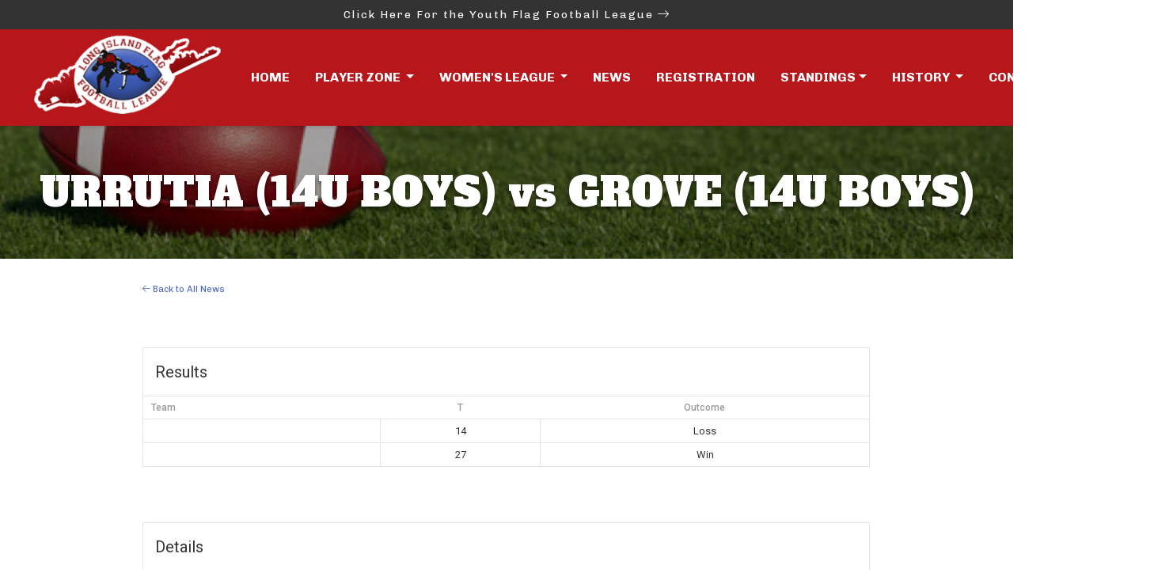

--- FILE ---
content_type: text/html; charset=UTF-8
request_url: https://liffl.com/event/urrutia-14u-boys-vs-grove-14u-boys/
body_size: 40129
content:
<!DOCTYPE html>
<html lang="en-US">
<head>
	<meta charset="UTF-8">
	
	<meta name="viewport" content="width=device-width, initial-scale=1, shrink-to-fit=no">

<link rel="preconnect" href="https://fonts.googleapis.com"> 
<link rel="preconnect" href="https://fonts.gstatic.com" crossorigin> 
<link href="https://fonts.googleapis.com/css2?family=Alfa+Slab+One&family=Chivo:wght@400;700&display=swap" rel="stylesheet">

    
    
<script src="https://kit.fontawesome.com/fafd9c0ddb.js" crossorigin="anonymous"></script>
	
<script src="https://cdnjs.cloudflare.com/ajax/libs/jquery/2.1.3/jquery.min.js" type="text/javascript"></script>
<script src="https://cdnjs.cloudflare.com/ajax/libs/modernizr/2.8.3/modernizr.min.js" type="text/javascript"></script>
	<title>URRUTIA (14U BOYS) vs GROVE (14U BOYS) &#8211; Long Island Flag Football</title>
<meta name='robots' content='max-image-preview:large' />
	<style>img:is([sizes="auto" i], [sizes^="auto," i]) { contain-intrinsic-size: 3000px 1500px }</style>
	<link rel='dns-prefetch' href='//fonts.googleapis.com' />
<link rel="alternate" type="application/rss+xml" title="Long Island Flag Football &raquo; Feed" href="https://liffl.com/feed/" />
<link rel="alternate" type="application/rss+xml" title="Long Island Flag Football &raquo; Comments Feed" href="https://liffl.com/comments/feed/" />
<script>
window._wpemojiSettings = {"baseUrl":"https:\/\/s.w.org\/images\/core\/emoji\/16.0.1\/72x72\/","ext":".png","svgUrl":"https:\/\/s.w.org\/images\/core\/emoji\/16.0.1\/svg\/","svgExt":".svg","source":{"concatemoji":"https:\/\/liffl.com\/wp-includes\/js\/wp-emoji-release.min.js?ver=6.8.3"}};
/*! This file is auto-generated */
!function(s,n){var o,i,e;function c(e){try{var t={supportTests:e,timestamp:(new Date).valueOf()};sessionStorage.setItem(o,JSON.stringify(t))}catch(e){}}function p(e,t,n){e.clearRect(0,0,e.canvas.width,e.canvas.height),e.fillText(t,0,0);var t=new Uint32Array(e.getImageData(0,0,e.canvas.width,e.canvas.height).data),a=(e.clearRect(0,0,e.canvas.width,e.canvas.height),e.fillText(n,0,0),new Uint32Array(e.getImageData(0,0,e.canvas.width,e.canvas.height).data));return t.every(function(e,t){return e===a[t]})}function u(e,t){e.clearRect(0,0,e.canvas.width,e.canvas.height),e.fillText(t,0,0);for(var n=e.getImageData(16,16,1,1),a=0;a<n.data.length;a++)if(0!==n.data[a])return!1;return!0}function f(e,t,n,a){switch(t){case"flag":return n(e,"\ud83c\udff3\ufe0f\u200d\u26a7\ufe0f","\ud83c\udff3\ufe0f\u200b\u26a7\ufe0f")?!1:!n(e,"\ud83c\udde8\ud83c\uddf6","\ud83c\udde8\u200b\ud83c\uddf6")&&!n(e,"\ud83c\udff4\udb40\udc67\udb40\udc62\udb40\udc65\udb40\udc6e\udb40\udc67\udb40\udc7f","\ud83c\udff4\u200b\udb40\udc67\u200b\udb40\udc62\u200b\udb40\udc65\u200b\udb40\udc6e\u200b\udb40\udc67\u200b\udb40\udc7f");case"emoji":return!a(e,"\ud83e\udedf")}return!1}function g(e,t,n,a){var r="undefined"!=typeof WorkerGlobalScope&&self instanceof WorkerGlobalScope?new OffscreenCanvas(300,150):s.createElement("canvas"),o=r.getContext("2d",{willReadFrequently:!0}),i=(o.textBaseline="top",o.font="600 32px Arial",{});return e.forEach(function(e){i[e]=t(o,e,n,a)}),i}function t(e){var t=s.createElement("script");t.src=e,t.defer=!0,s.head.appendChild(t)}"undefined"!=typeof Promise&&(o="wpEmojiSettingsSupports",i=["flag","emoji"],n.supports={everything:!0,everythingExceptFlag:!0},e=new Promise(function(e){s.addEventListener("DOMContentLoaded",e,{once:!0})}),new Promise(function(t){var n=function(){try{var e=JSON.parse(sessionStorage.getItem(o));if("object"==typeof e&&"number"==typeof e.timestamp&&(new Date).valueOf()<e.timestamp+604800&&"object"==typeof e.supportTests)return e.supportTests}catch(e){}return null}();if(!n){if("undefined"!=typeof Worker&&"undefined"!=typeof OffscreenCanvas&&"undefined"!=typeof URL&&URL.createObjectURL&&"undefined"!=typeof Blob)try{var e="postMessage("+g.toString()+"("+[JSON.stringify(i),f.toString(),p.toString(),u.toString()].join(",")+"));",a=new Blob([e],{type:"text/javascript"}),r=new Worker(URL.createObjectURL(a),{name:"wpTestEmojiSupports"});return void(r.onmessage=function(e){c(n=e.data),r.terminate(),t(n)})}catch(e){}c(n=g(i,f,p,u))}t(n)}).then(function(e){for(var t in e)n.supports[t]=e[t],n.supports.everything=n.supports.everything&&n.supports[t],"flag"!==t&&(n.supports.everythingExceptFlag=n.supports.everythingExceptFlag&&n.supports[t]);n.supports.everythingExceptFlag=n.supports.everythingExceptFlag&&!n.supports.flag,n.DOMReady=!1,n.readyCallback=function(){n.DOMReady=!0}}).then(function(){return e}).then(function(){var e;n.supports.everything||(n.readyCallback(),(e=n.source||{}).concatemoji?t(e.concatemoji):e.wpemoji&&e.twemoji&&(t(e.twemoji),t(e.wpemoji)))}))}((window,document),window._wpemojiSettings);
</script>
<style id='wp-emoji-styles-inline-css'>

	img.wp-smiley, img.emoji {
		display: inline !important;
		border: none !important;
		box-shadow: none !important;
		height: 1em !important;
		width: 1em !important;
		margin: 0 0.07em !important;
		vertical-align: -0.1em !important;
		background: none !important;
		padding: 0 !important;
	}
</style>
<link rel='stylesheet' id='wp-block-library-css' href='https://liffl.com/wp-includes/css/dist/block-library/style.min.css?ver=6.8.3' media='all' />
<style id='wp-block-library-theme-inline-css'>
.wp-block-audio :where(figcaption){color:#555;font-size:13px;text-align:center}.is-dark-theme .wp-block-audio :where(figcaption){color:#ffffffa6}.wp-block-audio{margin:0 0 1em}.wp-block-code{border:1px solid #ccc;border-radius:4px;font-family:Menlo,Consolas,monaco,monospace;padding:.8em 1em}.wp-block-embed :where(figcaption){color:#555;font-size:13px;text-align:center}.is-dark-theme .wp-block-embed :where(figcaption){color:#ffffffa6}.wp-block-embed{margin:0 0 1em}.blocks-gallery-caption{color:#555;font-size:13px;text-align:center}.is-dark-theme .blocks-gallery-caption{color:#ffffffa6}:root :where(.wp-block-image figcaption){color:#555;font-size:13px;text-align:center}.is-dark-theme :root :where(.wp-block-image figcaption){color:#ffffffa6}.wp-block-image{margin:0 0 1em}.wp-block-pullquote{border-bottom:4px solid;border-top:4px solid;color:currentColor;margin-bottom:1.75em}.wp-block-pullquote cite,.wp-block-pullquote footer,.wp-block-pullquote__citation{color:currentColor;font-size:.8125em;font-style:normal;text-transform:uppercase}.wp-block-quote{border-left:.25em solid;margin:0 0 1.75em;padding-left:1em}.wp-block-quote cite,.wp-block-quote footer{color:currentColor;font-size:.8125em;font-style:normal;position:relative}.wp-block-quote:where(.has-text-align-right){border-left:none;border-right:.25em solid;padding-left:0;padding-right:1em}.wp-block-quote:where(.has-text-align-center){border:none;padding-left:0}.wp-block-quote.is-large,.wp-block-quote.is-style-large,.wp-block-quote:where(.is-style-plain){border:none}.wp-block-search .wp-block-search__label{font-weight:700}.wp-block-search__button{border:1px solid #ccc;padding:.375em .625em}:where(.wp-block-group.has-background){padding:1.25em 2.375em}.wp-block-separator.has-css-opacity{opacity:.4}.wp-block-separator{border:none;border-bottom:2px solid;margin-left:auto;margin-right:auto}.wp-block-separator.has-alpha-channel-opacity{opacity:1}.wp-block-separator:not(.is-style-wide):not(.is-style-dots){width:100px}.wp-block-separator.has-background:not(.is-style-dots){border-bottom:none;height:1px}.wp-block-separator.has-background:not(.is-style-wide):not(.is-style-dots){height:2px}.wp-block-table{margin:0 0 1em}.wp-block-table td,.wp-block-table th{word-break:normal}.wp-block-table :where(figcaption){color:#555;font-size:13px;text-align:center}.is-dark-theme .wp-block-table :where(figcaption){color:#ffffffa6}.wp-block-video :where(figcaption){color:#555;font-size:13px;text-align:center}.is-dark-theme .wp-block-video :where(figcaption){color:#ffffffa6}.wp-block-video{margin:0 0 1em}:root :where(.wp-block-template-part.has-background){margin-bottom:0;margin-top:0;padding:1.25em 2.375em}
</style>
<style id='classic-theme-styles-inline-css'>
/*! This file is auto-generated */
.wp-block-button__link{color:#fff;background-color:#32373c;border-radius:9999px;box-shadow:none;text-decoration:none;padding:calc(.667em + 2px) calc(1.333em + 2px);font-size:1.125em}.wp-block-file__button{background:#32373c;color:#fff;text-decoration:none}
</style>
<style id='global-styles-inline-css'>
:root{--wp--preset--aspect-ratio--square: 1;--wp--preset--aspect-ratio--4-3: 4/3;--wp--preset--aspect-ratio--3-4: 3/4;--wp--preset--aspect-ratio--3-2: 3/2;--wp--preset--aspect-ratio--2-3: 2/3;--wp--preset--aspect-ratio--16-9: 16/9;--wp--preset--aspect-ratio--9-16: 9/16;--wp--preset--color--black: #000000;--wp--preset--color--cyan-bluish-gray: #abb8c3;--wp--preset--color--white: #ffffff;--wp--preset--color--pale-pink: #f78da7;--wp--preset--color--vivid-red: #cf2e2e;--wp--preset--color--luminous-vivid-orange: #ff6900;--wp--preset--color--luminous-vivid-amber: #fcb900;--wp--preset--color--light-green-cyan: #7bdcb5;--wp--preset--color--vivid-green-cyan: #00d084;--wp--preset--color--pale-cyan-blue: #8ed1fc;--wp--preset--color--vivid-cyan-blue: #0693e3;--wp--preset--color--vivid-purple: #9b51e0;--wp--preset--gradient--vivid-cyan-blue-to-vivid-purple: linear-gradient(135deg,rgba(6,147,227,1) 0%,rgb(155,81,224) 100%);--wp--preset--gradient--light-green-cyan-to-vivid-green-cyan: linear-gradient(135deg,rgb(122,220,180) 0%,rgb(0,208,130) 100%);--wp--preset--gradient--luminous-vivid-amber-to-luminous-vivid-orange: linear-gradient(135deg,rgba(252,185,0,1) 0%,rgba(255,105,0,1) 100%);--wp--preset--gradient--luminous-vivid-orange-to-vivid-red: linear-gradient(135deg,rgba(255,105,0,1) 0%,rgb(207,46,46) 100%);--wp--preset--gradient--very-light-gray-to-cyan-bluish-gray: linear-gradient(135deg,rgb(238,238,238) 0%,rgb(169,184,195) 100%);--wp--preset--gradient--cool-to-warm-spectrum: linear-gradient(135deg,rgb(74,234,220) 0%,rgb(151,120,209) 20%,rgb(207,42,186) 40%,rgb(238,44,130) 60%,rgb(251,105,98) 80%,rgb(254,248,76) 100%);--wp--preset--gradient--blush-light-purple: linear-gradient(135deg,rgb(255,206,236) 0%,rgb(152,150,240) 100%);--wp--preset--gradient--blush-bordeaux: linear-gradient(135deg,rgb(254,205,165) 0%,rgb(254,45,45) 50%,rgb(107,0,62) 100%);--wp--preset--gradient--luminous-dusk: linear-gradient(135deg,rgb(255,203,112) 0%,rgb(199,81,192) 50%,rgb(65,88,208) 100%);--wp--preset--gradient--pale-ocean: linear-gradient(135deg,rgb(255,245,203) 0%,rgb(182,227,212) 50%,rgb(51,167,181) 100%);--wp--preset--gradient--electric-grass: linear-gradient(135deg,rgb(202,248,128) 0%,rgb(113,206,126) 100%);--wp--preset--gradient--midnight: linear-gradient(135deg,rgb(2,3,129) 0%,rgb(40,116,252) 100%);--wp--preset--font-size--small: 13px;--wp--preset--font-size--medium: 20px;--wp--preset--font-size--large: 36px;--wp--preset--font-size--x-large: 42px;--wp--preset--spacing--20: 0.44rem;--wp--preset--spacing--30: 0.67rem;--wp--preset--spacing--40: 1rem;--wp--preset--spacing--50: 1.5rem;--wp--preset--spacing--60: 2.25rem;--wp--preset--spacing--70: 3.38rem;--wp--preset--spacing--80: 5.06rem;--wp--preset--shadow--natural: 6px 6px 9px rgba(0, 0, 0, 0.2);--wp--preset--shadow--deep: 12px 12px 50px rgba(0, 0, 0, 0.4);--wp--preset--shadow--sharp: 6px 6px 0px rgba(0, 0, 0, 0.2);--wp--preset--shadow--outlined: 6px 6px 0px -3px rgba(255, 255, 255, 1), 6px 6px rgba(0, 0, 0, 1);--wp--preset--shadow--crisp: 6px 6px 0px rgba(0, 0, 0, 1);}:where(.is-layout-flex){gap: 0.5em;}:where(.is-layout-grid){gap: 0.5em;}body .is-layout-flex{display: flex;}.is-layout-flex{flex-wrap: wrap;align-items: center;}.is-layout-flex > :is(*, div){margin: 0;}body .is-layout-grid{display: grid;}.is-layout-grid > :is(*, div){margin: 0;}:where(.wp-block-columns.is-layout-flex){gap: 2em;}:where(.wp-block-columns.is-layout-grid){gap: 2em;}:where(.wp-block-post-template.is-layout-flex){gap: 1.25em;}:where(.wp-block-post-template.is-layout-grid){gap: 1.25em;}.has-black-color{color: var(--wp--preset--color--black) !important;}.has-cyan-bluish-gray-color{color: var(--wp--preset--color--cyan-bluish-gray) !important;}.has-white-color{color: var(--wp--preset--color--white) !important;}.has-pale-pink-color{color: var(--wp--preset--color--pale-pink) !important;}.has-vivid-red-color{color: var(--wp--preset--color--vivid-red) !important;}.has-luminous-vivid-orange-color{color: var(--wp--preset--color--luminous-vivid-orange) !important;}.has-luminous-vivid-amber-color{color: var(--wp--preset--color--luminous-vivid-amber) !important;}.has-light-green-cyan-color{color: var(--wp--preset--color--light-green-cyan) !important;}.has-vivid-green-cyan-color{color: var(--wp--preset--color--vivid-green-cyan) !important;}.has-pale-cyan-blue-color{color: var(--wp--preset--color--pale-cyan-blue) !important;}.has-vivid-cyan-blue-color{color: var(--wp--preset--color--vivid-cyan-blue) !important;}.has-vivid-purple-color{color: var(--wp--preset--color--vivid-purple) !important;}.has-black-background-color{background-color: var(--wp--preset--color--black) !important;}.has-cyan-bluish-gray-background-color{background-color: var(--wp--preset--color--cyan-bluish-gray) !important;}.has-white-background-color{background-color: var(--wp--preset--color--white) !important;}.has-pale-pink-background-color{background-color: var(--wp--preset--color--pale-pink) !important;}.has-vivid-red-background-color{background-color: var(--wp--preset--color--vivid-red) !important;}.has-luminous-vivid-orange-background-color{background-color: var(--wp--preset--color--luminous-vivid-orange) !important;}.has-luminous-vivid-amber-background-color{background-color: var(--wp--preset--color--luminous-vivid-amber) !important;}.has-light-green-cyan-background-color{background-color: var(--wp--preset--color--light-green-cyan) !important;}.has-vivid-green-cyan-background-color{background-color: var(--wp--preset--color--vivid-green-cyan) !important;}.has-pale-cyan-blue-background-color{background-color: var(--wp--preset--color--pale-cyan-blue) !important;}.has-vivid-cyan-blue-background-color{background-color: var(--wp--preset--color--vivid-cyan-blue) !important;}.has-vivid-purple-background-color{background-color: var(--wp--preset--color--vivid-purple) !important;}.has-black-border-color{border-color: var(--wp--preset--color--black) !important;}.has-cyan-bluish-gray-border-color{border-color: var(--wp--preset--color--cyan-bluish-gray) !important;}.has-white-border-color{border-color: var(--wp--preset--color--white) !important;}.has-pale-pink-border-color{border-color: var(--wp--preset--color--pale-pink) !important;}.has-vivid-red-border-color{border-color: var(--wp--preset--color--vivid-red) !important;}.has-luminous-vivid-orange-border-color{border-color: var(--wp--preset--color--luminous-vivid-orange) !important;}.has-luminous-vivid-amber-border-color{border-color: var(--wp--preset--color--luminous-vivid-amber) !important;}.has-light-green-cyan-border-color{border-color: var(--wp--preset--color--light-green-cyan) !important;}.has-vivid-green-cyan-border-color{border-color: var(--wp--preset--color--vivid-green-cyan) !important;}.has-pale-cyan-blue-border-color{border-color: var(--wp--preset--color--pale-cyan-blue) !important;}.has-vivid-cyan-blue-border-color{border-color: var(--wp--preset--color--vivid-cyan-blue) !important;}.has-vivid-purple-border-color{border-color: var(--wp--preset--color--vivid-purple) !important;}.has-vivid-cyan-blue-to-vivid-purple-gradient-background{background: var(--wp--preset--gradient--vivid-cyan-blue-to-vivid-purple) !important;}.has-light-green-cyan-to-vivid-green-cyan-gradient-background{background: var(--wp--preset--gradient--light-green-cyan-to-vivid-green-cyan) !important;}.has-luminous-vivid-amber-to-luminous-vivid-orange-gradient-background{background: var(--wp--preset--gradient--luminous-vivid-amber-to-luminous-vivid-orange) !important;}.has-luminous-vivid-orange-to-vivid-red-gradient-background{background: var(--wp--preset--gradient--luminous-vivid-orange-to-vivid-red) !important;}.has-very-light-gray-to-cyan-bluish-gray-gradient-background{background: var(--wp--preset--gradient--very-light-gray-to-cyan-bluish-gray) !important;}.has-cool-to-warm-spectrum-gradient-background{background: var(--wp--preset--gradient--cool-to-warm-spectrum) !important;}.has-blush-light-purple-gradient-background{background: var(--wp--preset--gradient--blush-light-purple) !important;}.has-blush-bordeaux-gradient-background{background: var(--wp--preset--gradient--blush-bordeaux) !important;}.has-luminous-dusk-gradient-background{background: var(--wp--preset--gradient--luminous-dusk) !important;}.has-pale-ocean-gradient-background{background: var(--wp--preset--gradient--pale-ocean) !important;}.has-electric-grass-gradient-background{background: var(--wp--preset--gradient--electric-grass) !important;}.has-midnight-gradient-background{background: var(--wp--preset--gradient--midnight) !important;}.has-small-font-size{font-size: var(--wp--preset--font-size--small) !important;}.has-medium-font-size{font-size: var(--wp--preset--font-size--medium) !important;}.has-large-font-size{font-size: var(--wp--preset--font-size--large) !important;}.has-x-large-font-size{font-size: var(--wp--preset--font-size--x-large) !important;}
:where(.wp-block-post-template.is-layout-flex){gap: 1.25em;}:where(.wp-block-post-template.is-layout-grid){gap: 1.25em;}
:where(.wp-block-columns.is-layout-flex){gap: 2em;}:where(.wp-block-columns.is-layout-grid){gap: 2em;}
:root :where(.wp-block-pullquote){font-size: 1.5em;line-height: 1.6;}
</style>
<link rel='stylesheet' id='dashicons-css' href='https://liffl.com/wp-includes/css/dashicons.min.css?ver=6.8.3' media='all' />
<link rel='stylesheet' id='sportspress-general-css' href='//liffl.com/wp-content/plugins/sportspress/assets/css/sportspress.css?ver=2.7.16' media='all' />
<link rel='stylesheet' id='sportspress-icons-css' href='//liffl.com/wp-content/plugins/sportspress/assets/css/icons.css?ver=2.7' media='all' />
<link rel='stylesheet' id='sportspress-roboto-css' href='//fonts.googleapis.com/css?family=Roboto%3A400%2C500&#038;subset=cyrillic%2Ccyrillic-ext%2Cgreek%2Cgreek-ext%2Clatin-ext%2Cvietnamese&#038;ver=2.7' media='all' />
<link rel='stylesheet' id='sportspress-style-css' href='//liffl.com/wp-content/plugins/sportspress/assets/css/sportspress-style.css?ver=2.7' media='all' />
<link rel='stylesheet' id='sportspress-style-ltr-css' href='//liffl.com/wp-content/plugins/sportspress/assets/css/sportspress-style-ltr.css?ver=2.7' media='all' />
<link rel='stylesheet' id='leaflet_stylesheet-css' href='https://liffl.com/wp-content/plugins/sportspress/assets/css/leaflet.css?ver=1.8.0' media='all' />
<link rel='stylesheet' id='main-css' href='https://liffl.com/wp-content/themes/liffl-2023/assets/css/main.css?ver=1' media='all' />
<link rel='stylesheet' id='wowanimate-css' href='https://liffl.com/wp-content/themes/liffl-2023/assets/css/animate.css?ver=1' media='all' />
<link rel='stylesheet' id='slick-css' href='https://liffl.com/wp-content/themes/liffl-2023/assets/css/slick.min.css?ver=1' media='all' />
<link rel='stylesheet' id='uistyle-css' href='https://liffl.com/wp-content/themes/liffl-2023/assets/css/jquery-ui.min.css?ver=1' media='all' />
<link rel='stylesheet' id='style-css' href='https://liffl.com/wp-content/themes/liffl-2023/style.css?ver=1' media='all' />
<style type="text/css"></style><script src="https://liffl.com/wp-includes/js/jquery/jquery.min.js?ver=3.7.1" id="jquery-core-js"></script>
<script src="https://liffl.com/wp-includes/js/jquery/jquery-migrate.min.js?ver=3.4.1" id="jquery-migrate-js"></script>
<script src="https://liffl.com/wp-content/plugins/sportspress/assets/js/leaflet.js?ver=1.8.0" id="leaflet_js-js"></script>
<link rel="https://api.w.org/" href="https://liffl.com/wp-json/" /><link rel="alternate" title="JSON" type="application/json" href="https://liffl.com/wp-json/wp/v2/events/29510" /><link rel="EditURI" type="application/rsd+xml" title="RSD" href="https://liffl.com/xmlrpc.php?rsd" />
<meta name="generator" content="WordPress 6.8.3" />
<meta name="generator" content="SportsPress 2.7.16" />
<link rel="canonical" href="https://liffl.com/event/urrutia-14u-boys-vs-grove-14u-boys/" />
<link rel='shortlink' href='https://liffl.com/?p=29510' />
<link rel="alternate" title="oEmbed (JSON)" type="application/json+oembed" href="https://liffl.com/wp-json/oembed/1.0/embed?url=https%3A%2F%2Fliffl.com%2Fevent%2Furrutia-14u-boys-vs-grove-14u-boys%2F" />
<link rel="alternate" title="oEmbed (XML)" type="text/xml+oembed" href="https://liffl.com/wp-json/oembed/1.0/embed?url=https%3A%2F%2Fliffl.com%2Fevent%2Furrutia-14u-boys-vs-grove-14u-boys%2F&#038;format=xml" />
<link rel="icon" href="https://liffl.com/wp-content/uploads/2023/10/cropped-football-32x32.png" sizes="32x32" />
<link rel="icon" href="https://liffl.com/wp-content/uploads/2023/10/cropped-football-192x192.png" sizes="192x192" />
<link rel="apple-touch-icon" href="https://liffl.com/wp-content/uploads/2023/10/cropped-football-180x180.png" />
<meta name="msapplication-TileImage" content="https://liffl.com/wp-content/uploads/2023/10/cropped-football-270x270.png" />
  <link href="https://liffl.com/wp-content/themes/liffl-2023/responsive.css" rel="stylesheet" type="text/css">
	
	<!-- Google tag (gtag.js) -->
<script async src="https://www.googletagmanager.com/gtag/js?id=G-G0M7T4B0D7"></script>
<script>
  window.dataLayer = window.dataLayer || [];
  function gtag(){dataLayer.push(arguments);}
  gtag('js', new Date());

  gtag('config', 'G-G0M7T4B0D7');
</script>

	
</head>



<body class="wp-singular sp_event-template-default single single-sp_event postid-29510 wp-theme-liffl-2023 sportspress sportspress-page sp-has-results sp-performance-sections--1">



    
    
  
    
    
    
    
    
    
    

<div id="wrapper">
	

	
	<div class="aboveNav">
	<div class="container">
		<div class="row">
		<div class="col-12 text-center">
			<p class="m-0 py-2"><a href="https://flagfootball.com" target="_blank">Click Here For the Youth Flag Football League <i class="fa-light fa-arrow-right-long"></i></a></p>
			</div>
		</div>
		</div>
	
	</div>
	


	

	<header class="flexia-navbar flexia-navbar-fixed-top">
		<nav id="header" class="navbar navbar-expand-md">
			<div class="container-fluid">
				<a class="navbar-brand" href="https://liffl.com" title="Long Island Flag Football" rel="home">
			<img src="https://liffl.com/wp-content/themes/liffl-2023/img/logo.png" alt="Long Island Flag Football" />
				</a>

				<button class="navbar-toggler" type="button" data-toggle="collapse" data-target="#navbar" aria-controls="navbar" aria-expanded="false" aria-label="Toggle navigation">
					<span class="navbar-toggler-icon"><i class="fa-light fa-bars"></i></span>
				</button>
				
				<div id="navbar" class="collapse navbar-collapse justify-content-end">
					
					
				
    <ul class="navbar-nav align-items-center">
      <li class="nav-item active">
        <a class="nav-link" href="https://liffl.com">Home</a>
      </li>
		
		
		<li class="nav-item dropdown">
        <a class="nav-link dropdown-toggle" href="#" role="button" data-toggle="dropdown" aria-expanded="false">
        Player Zone
        </a>
        <div class="dropdown-menu">
          <a class="dropdown-item" href="https://liffl.com/player-zone/free-agents">Free Agents Form</a>
          <a class="dropdown-item" href="https://liffl.com/player-zone/player-forms">Player Form</a>
          <a class="dropdown-item" href="https://liffl.com/player-zone/rules">Rules</a>
			 <a class="dropdown-item" href="https://liffl.com/player-zone/referee-ratings-report">Referee Ratings</a>
			 <a class="dropdown-item" href="https://liffl.com/player-zone/schedules">Schedules</a>
			<a class="dropdown-item" href="https://liffl.com/player-zone/weather-alert">Weather Update</a>
			 <a class="dropdown-item" href="https://liffl.com/player-zone/make-a-payment">Make a Payment</a>
        </div>
      </li>
		
		
		<li class="nav-item dropdown">
        <a class="nav-link dropdown-toggle" href="#" role="button" data-toggle="dropdown" aria-expanded="false">
        Women's League
        </a>
        <div class="dropdown-menu">
          <a class="dropdown-item" href="https://liffl.com/liffl-womens-division">Women's League Info</a>
          <a class="dropdown-item" href="https://form.jotform.com/form/240543908704154" target="_blank">Women's Registration Form</a>
        </div>
      </li>
		
		
		
	
      <li class="nav-item">
        <a class="nav-link" href="https://liffl.com/category/news">News</a>
      </li>
		
		 <li class="nav-item active">
        <a class="nav-link" href="https://liffl.com/registration">Registration</a>
      </li>
		
		<li class="nav-item dropdown">
        <a class="nav-link dropdown-toggle" href="https://liffl.com/2024-spring-mens-league-standings/">Standings</a>
		<div class="dropdown-menu">
			<a class="dropdown-item" <p class="m-0 py-2"><a href="https://liffl.com/fall-2025-mens-standings/" target="_blank">2025 FALL STANDINGS</a></p>
		
		
			<a class="dropdown-item" <p class="m-0 py-2"><a href="https://flagfootball.com" target="_blank">Youth League Standings <i class="fa-light fa-arrow-right-long"></i></a></p>
			
		</div>
      </li>
		
		
		
		<li class="nav-item dropdown">
        <a class="nav-link dropdown-toggle" href="#" role="button" data-toggle="dropdown" aria-expanded="false">
        History
        </a>
        <div class="dropdown-menu">
          <a class="dropdown-item" href="https://liffl.com/history/league-origins/">League Origins</a>
          <a class="dropdown-item" href="https://liffl.com/history/past-champions/">Past Champions</a>
          <a class="dropdown-item" href="https://liffl.com/history/hall-of-fame/">Hall of Fame</a>
        </div>
      </li>
		
        
        <li class="nav-item">
        <a class="nav-link" href="https://liffl.com/contact-us">Contact</a>
      </li>
        
        
        
        
		<li class="nav-item">
        <a class="nav-link btn btn-info" href="https://liffl.com/player-zone/make-a-payment/">Make a Payment <i class="fa-light fa-circle-arrow-up-right"></i></a>
      </li>
		
    </ul>

					
					
					
			
				</div><!-- /.navbar-collapse -->
			</div><!-- /.container -->
		</nav><!-- /#header -->
	</header>
	
	

	
<script>
	!function(e) {
		e.fn.flexiaNav = function() {
			e(this).each(function() {
				var t = e(this);
				/*-
				e(".nav-menu > li.menu-item-has-children", t).each(function() {
					e("> a", e(this)).append('<span class="parent-menu-dropdown-icon"><svg version="1.1" xmlns="http://www.w3.org/2000/svg" xmlns:xlink="http://www.w3.org/1999/xlink" x="0px" y="0px" viewBox="0 0 492 492" style="enable-background:new 0 0 492 492;" xml:space="preserve"> <g> <g> <path d="M265.2,390.7l218.9-218.9c5.1-5.1,7.9-11.8,7.9-19s-2.8-14-7.9-19L468,117.5c-10.5-10.5-27.6-10.5-38.1,0L246.1,301.4 L62,117.3c-5.1-5.1-11.8-7.9-19-7.9c-7.2,0-14,2.8-19,7.9L7.9,133.5c-5.1,5.1-7.9,11.8-7.9,19s2.8,14,7.9,19L227,390.7 c5.1,5.1,11.9,7.9,19.1,7.8C253.3,398.5,260.1,395.8,265.2,390.7z"/> </g> </g> </svg></span>'),
					e(this).append('<span class="flexia-menu-indicator"></span>')
				}),
				e(".nav-menu > li ul li.menu-item-has-children", t).each(function() {
					e("> a", e(this)).append('<span class="submenu-menu-dropdown-icon"><svg version="1.1" viewBox="0 0 290 492" xmlns="http://www.w3.org/2000/svg"><g fill="none" fill-rule="evenodd"><g transform="translate(145 246) rotate(-90) translate(-246 -145)" fill="#000"><path d="m265.2 281.7 218.9-218.9c5.1-5.1 7.9-11.8 7.9-19s-2.8-14-7.9-19l-16.1-16.3c-10.5-10.5-27.6-10.5-38.1 0l-183.8 183.9-184.1-184.1c-5.1-5.1-11.8-7.9-19-7.9s-14 2.8-19 7.9l-16.1 16.2c-5.1 5.1-7.9 11.8-7.9 19s2.8 14 7.9 19l219.1 219.2c5.1 5.1 11.9 7.9 19.1 7.8 7.2 0 14-2.7 19.1-7.8z"/></g></g></svg></span>'),
					e(this).append('<span class="flexia-menu-indicator"></span>')
				}),
				-*/
				e(".nav-menu", t).after('<button class="flexia-menu-toggle"></button>'),
				e(t).on("click", ".flexia-menu-toggle", function(t) {
					t.preventDefault(),
					"none" == e(this).toggleClass("flexia-menu-toggle-open").siblings(".nav-menu").css("display") ? e(this).siblings(".nav-menu").slideDown(300) : e(this).siblings(".nav-menu").slideUp(300)
				}),
				e(window).on("resize load", function() {
					window.matchMedia("(max-width: 991px)").matches ? e(".nav-menu", t).addClass("flexia-menu-responsive") : (e(".nav-menu", t).removeClass("flexia-menu-responsive"), e(".flexia-menu-toggle", t).removeClass("flexia-menu-toggle-open"), e(".flexia-menu-indicator", t).removeClass("flexia-menu-indicator-open"), e(".nav-menu, .nav-menu ul", t).css("display", ""))
				}),
				e(t).on("click", ".flexia-menu-indicator", function(t) {
					t.preventDefault(),
					e(this).toggleClass("flexia-menu-indicator-open"),
					e(this).hasClass("flexia-menu-indicator-open") ? e(this).siblings("ul").slideDown(300) : e(this).siblings("ul").slideUp(300)
				})
			})
		}
	}(jQuery),
	function(e) {
		e(document).ready(function() {
			e(".main-navigation").flexiaNav(),
			e(".topbar-navigation").flexiaNav()
		})
	}(jQuery),
	jQuery(document).ready(function(e) {
		"use strict";
		var t = e(".flexia-back-to-top").data("start-scroll"),
			n = e(".flexia-back-to-top").data("scroll-speed"),
			i = e("a.flexia-back-to-top"),
			s = e(window);
		s.scroll(function() {
			s.scrollTop() > t ? e(i).css({
				opacity: "1",
				visibility: "visible"
			}) : e(i).css({
				opacity: "0",
				visibility: "hidden"
			})
		}),
		e(i).on("click", function(t) {
			t.preventDefault(),
			e("html, body").animate({
				scrollTop: 0
			}, n)
		}),
		e(".header-widget-toggle").on("click", function() {
			e(this).toggleClass("toggle-collapsed"),
			e(".flexia-header-widget-area").toggleClass("header-widget-open")
		}),
		s.scroll(function() {
			s.scrollTop() > 300 ? e(".toggle-collapsed").css({
				opacity: "0",
				visibility: "hidden"
			}) : e(".toggle-collapsed").css({
				opacity: "1",
				visibility: "visible"
			})
		}),
		e('.nav-menu a[href^="#"]:not([href="#"])').on("click", function(t) {
			t.preventDefault();
			var n = this.hash,
				i = e(n);
			return e("html, body").stop().animate({
				scrollTop: i.offset().top
			}, 800, "swing"), !1
		}),
		e("a.scroll-down, a.scroll-to-comments").on("click", function(t) {
			t.preventDefault();
			var n = e(".flexia-navbar-fixed-top").height(),
				i = this.hash,
				s = e(i);
			return e("html, body").stop().animate({
				scrollTop: s.offset().top - n
			}, 800, "swing"), !1
		}),
		e(window).scroll(function() {
			var t = e(window).scrollTop(),
				n = "flexia-navbar-static-top";
			if (e(".flexia-navbar").hasClass("flexia-navbar-fixed-top"))
				n = e(".flexia-navbar-fixed-top");
			else {
				if (!e(".flexia-navbar").hasClass("flexia-navbar-transparent-sticky-top"))
					return !1;
				n = e(".flexia-navbar-transparent-sticky-top")
			}
			t > 350 ? n.addClass("flexia-sticky-navbar") : n.removeClass("flexia-sticky-navbar")
		});
		var a = e(".header-content").height() + 200,
			o = e(window).height() / 2;
		if (o < a)
			var l = a;
		else
			l = o;
		e(".blog-header").css({
			height: l
		}),
		e(window).on("resize", function() {
			e(".blog-header").css({
				height: l
			}),
			e("body").css({
				width: e(window).width()
			})
		}),
		e(window).scroll(function(t) {
			var n;
			n = e(window).scrollTop(),
			e(".page-header.blog-header .header-content").css("margin-top", 0 - .8 * n + "px")
		}),
		e(window).load(function() {
			e(".flexia-menu-indicator").on("click", function(t) {
				t.preventDefault();
				const n = e(this).parent("li").find("a");
				e(this).css("height", n.innerHeight())
			})
		})
	});
	
</script>
<article id="post-29510" class="post-29510 sp_event type-sp_event status-publish hentry">
	
	
	<div class="pageHeader text-center">
<div class="container-fluid">
<div class="row">	
	<div class="col-12">
		<h1>URRUTIA (14U BOYS) vs GROVE (14U BOYS)</h1>
					</div>
</div>
	</div>
	</div>
	
	<div class="container">
<div class="row d-flex justify-content-center align-items-center">
				<div class="col-12 col-sm-10">

	
	<div class="entry-content">
		
		<p class="small"><a href="https://liffl.com/category/news"><i class="fa-light fa-arrow-left"></i> Back to All News</a></p>
		
		
		
		<div class="pad-50"
		<div class="sp-section-content sp-section-content-results"><div class="sp-template sp-template-event-results">
	<h4 class="sp-table-caption">Results</h4><div class="sp-table-wrapper"><table class="sp-event-results sp-data-table sp-scrollable-table"><thead><th class="data-name">Team</th><th class="data-points">T</th><th class="data-outcome">Outcome</th></tr></thead><tbody><tr class="odd"><td class="data-name"></td><td class="data-points">14</td><td class="data-outcome">Loss</td></tr><tr class="even"><td class="data-name"></td><td class="data-points">27</td><td class="data-outcome">Win</td></tr></tbody></table></div></div>
</div><div class="sp-section-content sp-section-content-excerpt"></div><div class="sp-section-content sp-section-content-details"><div class="sp-template sp-template-event-details">
	<h4 class="sp-table-caption">Details</h4>
	<div class="sp-table-wrapper">
		<table class="sp-event-details sp-data-table
					 sp-scrollable-table">
			<thead>
				<tr>
											<th>Date</th>
												<th>Time</th>
										</tr>
			</thead>
			<tbody>
				<tr class="odd">
											<td>September 18, 2023</td>
												<td>8:49 pm</td>
										</tr>
			</tbody>
		</table>
	</div>
</div>
</div><div class="sp-section-content sp-section-content-venue"></div><div class="sp-tab-group"></div>			 </div>
			 
			 
				</div><!-- /.entry-content -->
	
	
	<!-- <footer class="entry-meta"> -->
				

		
				
	<!--</footer> /.entry-meta -->
		
		
		</div>
	</div>
	</div>
	
</article><!-- /#post-29510 -->
	<div class="container">
<div class="row d-flex justify-content-center align-items-center">
				<div class="col-12 col-sm-10">


<hr>
<div class="post-navigation d-flex justify-content-between">
			<div class="pr-3">
			<a class="previous-post btn btn-lg btn-outline-secondary" href="https://liffl.com/event/seedorf-10u-boys-vs-rosenberg-10u-boys/" title="SEEDORF (10U BOYS) vs ROSENBERG (10U BOYS)">
				<span class="arrow">&larr;</span>
				<span class="title">SEEDORF (10U BOYS) vs ROSENBERG (10U BOYS)</span>
			</a>
		</div>
			<div class="pl-3">
			<a class="next-post btn btn-lg btn-outline-secondary" href="https://liffl.com/event/feinberg-12u-boys-vs-egan-12u-boys/" title="FEINBERG (12U BOYS) vs EGAN (12U BOYS)">
				<span class="title">FEINBERG (12U BOYS) vs EGAN (12U BOYS)</span>
				<span class="arrow">&rarr;</span>
			</a>
		</div>
	</div><!-- /.post-navigation -->
					
					</div>
	</div>
		</div>
<div class="clearfix"></div>


	
	<div class="aboveFoot py-5">
	<div class="container">
		<div class="row align-items-center">
		<div class="col-sm-4">
			<h2 class="mt-0 mb-2 white">Long Island Flag Football League Sponsors</h2>
			<a href="mailto:liffl2@aol.com" class="btn btn-sm btn-info btn-white">Become a Sponsor</a>
			</div>
			<div class="col-sm-2">
			<a href="https://www.instagram.com/league.pass" target="_blank"><img src="https://liffl.com/wp-content/themes/liffl-2023/img/sponsor-1.jpg" class="d-block w-100"></a>
			</div>
			<div class="col-sm-3">
			<a href="https://www.instagram.com/thefatmanfilms" target="_blank"><img src="https://liffl.com/wp-content/themes/liffl-2023/img/sponsor-2.JPG" class="d-block w-100"></a>
			</div>
			
			<div class="col-sm-3">
			<a href="https://www.instagram.com/hilltoprealtypartners?igsh=dWRibGRheTlkeGg%3D" target="_blank"><img src="https://liffl.com/wp-content/uploads/2025/02/IMG_3201.jpg" class="d-block w-75"></a>
			</div>
		</div>
		</div>
	
	</div>



<div class="clearfix"></div>



<footer id="footer">
			<div class="container-fluid">
				
				<div class="row">
					
					<div class="col-sm-3 text-center offset-xl-1">
						
						<img src="https://liffl.com/wp-content/themes/liffl-2023/img/foot-logo-new.png" alt="Long Island Flag Football" class="w-75" /> 
						
					</div>
					
					<div class="col-sm-3">
					<h3>Long Island Flag Football League</h3>
			  <ul class="list-unstyled nav-list">
				   <li><i class="fa-light fa-phone"></i> Phone (Youth League & Adult League)<br>
(516) 286-2776</li>
				  <li><i class="fa-light fa-phone"></i> Phone (Adult League Only)<br>
(631) 897-0767</li>
				   <li><i class="fa-light fa-envelope"></i> liffl2@aol.com</li>
              <li><i class="fa-light fa-location-dot"></i> PO BOX 518<br>
				Bethpage, NY 11714</li>
        
		  
		 </ul>
					
					
						</div>
					
					
					
						
						<div class="col-sm-2">
			<h3>Info</h3>
				

      <ul class="list-unstyled nav-list">
            
         <li><a href="https://liffl.com/player-zone/make-a-payment">Make A Payment</a></li>
		   <li><a href="https://liffl.com/registration/">Registration</a></li>
		  <li><a href="https://liffl.com/league-standings/">Standings</a></li>
		   <li><a href="https://liffl.com/player-zone/rules">Rules</a></li>
		  <li><a href="https://liffl.com/category/news">News</a></li>


      </ul>
				
						
					</div>
					
					
					<div class="col-sm-3 col-xl-2">
			<h3>Social Media</h3>
					<ul class="list-inline social-links">
					 <li class="list-inline-item"><a href="https://www.facebook.com/liffl" target="_blank"><i class="fa-brands fa-facebook-square"></i></a></li>
				<li class="list-inline-item"><a href="https://instagram.com/long_island_flag_football/" target="_blank"><i class="fa-brands fa-instagram"></i></a></li>
				<li class="list-inline-item"><a href="https://twitter.com/liffl1984" target="_blank"><i class="fa-brands fa-twitter"></i></a></li>
					 <li class="list-inline-item"><a href="https://www.youtube.com/user/36dannyfina" target="_blank"><i class="fa-brands fa-youtube"></i></a></li>
					 </ul>
					
					
				</div>	
					
					
					
					
					
					
				</div><!-- /.row -->
				
				
				<div class="row mt-5 pt-5">
					<div class="col-12 text-center">
						<p>&copy; 2025 Long Island Flag Football. All rights reserved. &nbsp; | &nbsp;  Web Design & Development by LIFFL</p>
					</div>
				</div><!-- /.row -->	
					
					
					
				
			</div><!-- /.container -->
		</footer><!-- /#footer -->






	</div><!-- /#wrapper -->
	<script type="speculationrules">
{"prefetch":[{"source":"document","where":{"and":[{"href_matches":"\/*"},{"not":{"href_matches":["\/wp-*.php","\/wp-admin\/*","\/wp-content\/uploads\/*","\/wp-content\/*","\/wp-content\/plugins\/*","\/wp-content\/themes\/liffl-2023\/*","\/*\\?(.+)"]}},{"not":{"selector_matches":"a[rel~=\"nofollow\"]"}},{"not":{"selector_matches":".no-prefetch, .no-prefetch a"}}]},"eagerness":"conservative"}]}
</script>
<script src="https://liffl.com/wp-content/plugins/sportspress/assets/js/jquery.dataTables.min.js?ver=1.10.4" id="jquery-datatables-js"></script>
<script id="sportspress-js-extra">
var localized_strings = {"days":"days","hrs":"hrs","mins":"mins","secs":"secs","previous":"Previous","next":"Next"};
</script>
<script src="https://liffl.com/wp-content/plugins/sportspress/assets/js/sportspress.js?ver=2.7.16" id="sportspress-js"></script>
<script src="https://liffl.com/wp-content/themes/liffl-2023/assets/js/main.bundle.js?ver=1" id="mainjs-js"></script>
<script src="https://liffl.com/wp-content/themes/liffl-2023/assets/js/wow.js?ver=1" id="wowjs-js"></script>
<script src="https://liffl.com/wp-content/themes/liffl-2023/assets/js/slick.min.js?ver=1" id="slickjs-js"></script>
<script src="https://liffl.com/wp-content/themes/liffl-2023/assets/js/jquery-ui.min.js?ver=1" id="ui-js"></script>



	<script>
wow = new WOW(
                      {
                      boxClass:     'wow',      // default
                      animateClass: 'animated', // default
                      offset:       0,          // default
                      mobile:       false,      
                      live:         true        // default
                    }
                    )
                    wow.init();
              </script>



</body>
</html>


--- FILE ---
content_type: text/css
request_url: https://liffl.com/wp-content/themes/liffl-2023/style.css?ver=1
body_size: 20081
content:
/*!
Theme Name: LIFFL 2023
Author: Logic Web Media
Author URI: https://logicwebmedia.com
Version: 1
Requires at least: 5.0
Tested up to: 5.6
Requires PHP: 7.2
License: GPL version 2 or later
License URI: https://www.gnu.org/licenses/gpl-2.0
Text Domain: logic-web
*/

/* Don't overwrite this file. Compile "/assets/main.(less|scss)" to "/assets/css/main.css" */


/******* Global **********/
body{ font-family: 'Chivo', sans-serif; font-weight: 400;color:#4A4E53;font-size:14px;}

h1,h2,h3,h4,h5{ font-family: 'Alfa Slab One', cursive; font-weight: 400; color:#161616;}

h4{font-weight: 600;}

a, a:hover{color:#4866BF; text-decoration: none;}


.upper{text-transform: uppercase;}
.blue{color:#4866BF;}
.dark-blue{color:#0D1B32;}
.white{color:#fff;}
.fw-700{font-weight: 700;}
.orange{color:#666;}
.btn {
display: inline-block;
font-weight: 300;
	text-transform: uppercase;
text-align: center;
vertical-align: middle;
-webkit-user-select: none;
-moz-user-select: none;
-ms-user-select: none;
user-select: none;
padding: .75rem 2em;
font-size: .9rem;
line-height: 1.5;
border-radius: 2rem;
letter-spacing: 1px;
border-width: 1px;
border-style: solid;
}

.btn-info, .btn-default{color: #fff;
background-color: #4866BF;

border-color: #4866BF;
-webkit-transition: color .15s ease-in-out,background-color .15s ease-in-out,border-color .15s ease-in-out,-webkit-box-shadow .15s ease-in-out;
transition: color .15s ease-in-out,background-color .15s ease-in-out,border-color .15s ease-in-out,-webkit-box-shadow .15s ease-in-out;
transition: color .15s ease-in-out,background-color .15s ease-in-out,border-color .15s ease-in-out,box-shadow .15s ease-in-out;
transition: color .15s ease-in-out,background-color .15s ease-in-out,border-color .15s ease-in-out,box-shadow .15s ease-in-out,-webkit-box-shadow .15s ease-in-out;}


.btn-info.focus,.btn-info:focus,.btn-info:hover, .btn-default.focus,.btn-default:focus,.btn-default:hover,.btn-info:active,.btn-default:active,.btn-info:checked,.btn-default:checked{color:#fff; background-color: #4866BF; border-color:  #4866BF;text-decoration: none;}


.btn-blue, .btn-blue:hover,.btn-blue:focus,.btn-blue:active,.btn-blue:checked{color: #fff;
background-color:transparent;
border-color: #fff;
	border-radius: 0px;
-webkit-transition: color .15s ease-in-out,background-color .15s ease-in-out,border-color .15s ease-in-out,-webkit-box-shadow .15s ease-in-out;
transition: color .15s ease-in-out,background-color .15s ease-in-out,border-color .15s ease-in-out,-webkit-box-shadow .15s ease-in-out;
transition: color .15s ease-in-out,background-color .15s ease-in-out,border-color .15s ease-in-out,box-shadow .15s ease-in-out;
transition: color .15s ease-in-out,background-color .15s ease-in-out,border-color .15s ease-in-out,box-shadow .15s ease-in-out,-webkit-box-shadow .15s ease-in-out;text-decoration: none;}

.btn-sm{padding: .5rem 2em;
font-size: .6rem;}


.btn-white{color: #4866BF;
background-color: #fff;
border-color: #fff;}


input:focus, textarea:focus,
input[type="text"]:focus,
input[type="password"]:focus,
input[type="datetime"]:focus,
input[type="datetime-local"]:focus,
input[type="date"]:focus,
input[type="month"]:focus,
input[type="time"]:focus,
input[type="week"]:focus,
input[type="number"]:focus,
input[type="email"]:focus,
input[type="url"]:focus,
input[type="search"]:focus,
input[type="tel"]:focus,
input[type="color"]:focus,
.uneditable-input:focus {
  border-color: #eee;
  outline: 0;
  outline: thin dotted \9;
  /* IE6-9 */

  -webkit-box-shadow: inset 0 1px 1px rgba(0,0,0,0), 0 0 8px rgba(82,168,236,0);
  -moz-box-shadow: inset 0 1px 1px rgba(0,0,0,0), 0 0 8px rgba(82,168,236,0);
  box-shadow: inset 0 1px 1px rgba(0,0,0,0), 0 0 8px rgba(82,168,236,0);
}

.large-padding{
	padding-top:150px;
	padding-bottom: 150px;
}
.pad-100{
	padding-top:100px;
	padding-bottom: 100px;
}
.pad-50{
	padding-top:50px;
	padding-bottom: 50px;
}
.pad-25{
	padding-top:25px;
	padding-bottom: 25px;
}
.w-85 {
width: 85%!important;
}

.divider{
	width: 100px;
height: 3px;
background-color: #ecf2fe;
display: table;
margin: 20px auto;
}

.divider.div-left{
margin: 20px 0px;
}

.topText{
	color: #0D1B32;
text-transform: uppercase;
letter-spacing: 2px;
margin-bottom: 0px;
font-size: 95%;
	font-weight: 400;
}
.topText+h1, .topText+h2, .topText+h3{
margin-top: 5px;
}

.fw-400{
	font-weight: 400 !important;
}

ul.bullList li{
position: relative;
padding: 5px 0 5px 22px;
	}
		ul.bullList li::before{
color: #0D1B32;
vertical-align: middle;
top: 7px;
position: absolute;
left: 0;
content: "\f324";
display: inline-block;
font-family: "Font Awesome 6 Pro";
text-rendering: auto;
-webkit-font-smoothing: antialiased;
-moz-osx-font-smoothing: grayscale;
font-size: 14px;
	}

.gray-bg {
background-color: #F6F7F9;
padding-top: 75px;
padding-bottom: 75px;
}

/******* Header **********/

.aboveNav{background-color: #333;}

.aboveNav a, .aboveNav a:hover{color: #fff;
letter-spacing: 2px;}

.navbar-brand img {
width: 220px;
}

nav#header {
box-shadow: none;
width: 100%;
padding: 0px 20px;
background-color: #b7161b;
}

.flexia-sticky-navbar nav#header{
-webkit-box-shadow: 1px 1px 20px 1px rgba(0,0,0,.3);
box-shadow: 1px 1px 20px 1px rgba(0,0,0,.3);
}


.dropdown:hover>.dropdown-menu {
  display: block;
}

.navbar-expand-md .navbar-nav .nav-link{
padding: 1.5rem 1rem;
font-family: 'Chivo', sans-serif;
text-transform: uppercase;
font-size: 16px;
font-weight: 700;
}

.navbar-expand-md .navbar-nav .nav-link:hover, .navbar-expand-md .navbar-nav .nav-link:active {
color: #101F2F;
}

.navbar-expand-md .navbar-nav li:last-child .nav-link {
padding: 8px 30px;
text-transform: none;
color: #fff;
}
.dropdown-item.active, .dropdown-item:active {
color: #16181b !important;text-decoration: none;background-color:#f8f9fa!important;
}



nav{background-color: transparent;}

.nav-link {
color: #fff;
font-size: 16px;
}
.nav-link:hover {
color: #ccc;
}


.navbar-brand {
padding-top: 0rem;
}

.navbar-brand img {
width: 250px;
margin-right: 0px;
}


.dropdown-menu {
padding: 0px;
margin: 0px;
color: #101F2F;
border: none;
border-radius: 0px;
}
.dropdown-item {
display: block;
width: 100%;
padding: .75rem 1.5rem;
clear: both;
font-weight: 400;
color: #101F2F;
text-align: inherit;
white-space: nowrap;
background-color: transparent;
border: 0;
border-bottom: 1px solid #eee;
}

.flexia-navbar.flexia-sticky-navbar {
	position: fixed;
	top: 0;
	left: 0;
	right: 0;
	z-index: 99;
	-webkit-animation-duration: .5s;
	animation-duration: .5s;
	-webkit-animation-name: slideInDown;
	animation-name: slideInDown;
}
.flexia-navbar.flexia-sticky-navbar #header { 
	-webkit-animation-duration: .5s;
	animation-duration: .5s;
	-webkit-animation-name: slideInDown;
	animation-name: slideInDown;
}
.flexia-navbar {
z-index: 999999;
box-shadow: 0 .15em .35em 0 rgba(0,0,0,.135);
transition: all .3s ease-in-out;
transform: translate3d(0,0,0);
position: absolute;
background-color: #eee;
width: 100%;
}
.slideInDown{
    -webkit-animation-name:slideInDown;
    animation-name:slideInDown
}
@keyframes slideInDown{
    from{
        transform:translate3d(0,-100%,0);
        visibility:visible
    }
    to{
        transform:translate3d(0,0,0)
    }
}
@-webkit-keyframes slideInDown{
    from{
        transform:translate3d(0,-100%,0);
        visibility:visible
    }
    to{
        transform:translate3d(0,0,0)
    }
}

/******* Carousel **********/

.carousel-caption h2{color:#fff;font-size: 40px;}
.carousel-caption p{font-size: 18px;
margin: 18px 0px;}

.carousel-caption{position:absolute;right:25%;top: 35px;left:25%;z-index:10;padding-top:20px;padding-bottom:20px;color:#fff;text-align:center}



/******* HOME  **********/


#banner {background-color: #eee;
	padding-top: 85px;
width: 100%;
overflow: hidden;
position: relative;
z-index: 0;
background-image: url('img/slide-1.jpg');
background-repeat: no-repeat;
background-size: cover;
}
	


#bannertext {
width: 80%;
position: absolute;
top: 24%;
left: 10%;
padding: 2em 0;
z-index: 99;
text-align: center;
color: #fff;

}




#bannertext .socList li{
	width: 40px;
height: 40px;
border: 1px solid #fff;
text-align: center;
border-radius: 50%;
line-height: 40px;
margin: 10px 20px 0px 0px;
	color:#fff;
}
#bannertext .socList a, #bannertext .socList a:hover{
	color:#fff;
}

	#banner-img{width: 46%;
position: relative;
right: -28px;
top: 76px;
float: right;
z-index: -1;}

	#bannertext h1{
font-size: 90px;
/* line-height: 74px; */
color: #FFFFFF;
text-shadow: none;
text-align: center;
font-family: 'Alfa Slab One', cursive;
}
	
#bannertext p {
font-size: 22px;
margin: 20px auto 20px auto;
display: table;
letter-spacing: 2px;
}


	.shop-top{background-color: #0D1B32;
padding-top: 50px;
padding-bottom: 33px;position: relative;color:#fff;background-image:url('img/shop-top.png');background-repeat: no-repeat;background-position: right;background-size: contain;}
	.shop-top h1, .shop-top a{color:#fff;}


span.phoneIcon i {
background-color: rgba(240, 99, 29, 0);
color: #666;
width: 24px;
height: 54px;
border-radius: 50%;
margin-right: 0px;
margin-left: 30px;
display: inline-block;
vertical-align: middle;
text-align: center;
font-size: 20px;
line-height: 54px;
}




.well{
	border:1px solid #0D1B32;
	background-color: #fff;
	border-radius: 20px;
}



.home-main{background-color:#F1F3F8;}


.homeBlog .btn.btn-info{padding: .5rem 2em;
font-size: .6rem;}

.homeBlog img.w-100{height: auto;}


.home-services .card-footer a, .home-services .card-footer a:hover{color: #012b82;}

.home-services .card-footer {
padding: .75rem 1.25rem;
background-color: rgba(1, 43, 130,.1);
border: 1px solid rgba(1, 43, 130,.5);
}

.home-services .card{border: 1px solid rgba(0,0,0,.125);
border-radius: .25rem;
border-bottom: none;
-webkit-box-shadow: 1px 1px 15px 1px rgba(0,0,0,0);
box-shadow: 1px 1px 15px 1px rgba(0,0,0,0);}

.home-services .card-header {
background-color: #F9FAFC;
border-bottom: 1px solid rgba(0,0,0,.125);
}

.home-services .card-body {
border: none;
}

/******* SUB PAGES  **********/

.champBg{
background-image: url('img/champ-bg.png');	
background-repeat: repeat-y;
}

.pageHeader{
padding-bottom: 38px;
padding-top: 146px;
background-color: #FFF9F2;
background-image: url('img/football-bg-grass.jpg');
background-repeat: no-repeat;
background-size: cover;
background-position: center;
}

.pageHeader h1{
font-size: 50px;line-height: 74px;color: #FFFFFF;text-shadow: 0px 4px 4px rgba(0, 0, 0, 0.25), 0px 4px 4px rgba(0, 0, 0, 0.25);

}
.single-post .pageHeader{
padding-left: 50px;
}
.single-post .pageHeader h1{

}

.page-template-page-contact .content h1{
	margin-top: 0px;
margin-bottom: 50px;
}


.eqHimg {
    display: flex;
  }
  .eqHimg img {
    display: block;
    flex-basis: 0px;
    width: 0px;
    height: auto;
    padding-right:20px;
  }

/******* FOOTER  **********/

.aboveFoot{background-color: #4866BF;}

#footer h3{
color: #fff;
	margin-bottom: 38px;
}
#footer h4{color: #fff;}

#footer .fa-brands{}

#footer .list-inline-item:not(:last-child) {
margin-right: 1rem;
}
#footer .fa-brands{color:#fff;}

#footer img{width:70%;
margin-top:30px;}


.footer{
	padding-top: 75px;
	padding-bottom: 75px;
}

.conWrap label {
display: block;
	font-size: 14px;
	color:#252B42;
	font-weight: 500;
}

.conWrap label.error {
font-size: 10px;
font-weight: 400;
margin-bottom: 0px;
}

.conWrap .form-field {
display: inline-block;
margin: 10px 0 10px;
clear: none;
float: left;
width: 100%;
}

.conWrap input, .conWrap textarea{
border: 1px solid #BDBDBD;
display: block;
width: 100%;
font-size: 14px;
border-radius: 0px;
padding: 10px 10px;
color: darkgray;
}

.conWrap input.btn.btn-default{
display: table;
width: auto;
float: right;
color: #fff;
padding: .75rem 3em;
border-radius: .25rem;
}

#footer{
padding-top: 100px;
font-size: 14px;
color: #fff;
	font-weight: 300;
	background-color: #0D1B32;
	background-position: bottom;
	background-size: cover;
	background-repeat: no-repeat;
	padding-bottom: 25px;
}

#footer p {
font-size: 11px;
}


#footer nav{
	margin-top: 10px;
margin-bottom: 1rem;
	background-color: transparent;
}

ul.list-unstyled.nav-list a, ul.list-unstyled.nav-list a:hover{
color: #fff;
}

ul.list-unstyled.nav-list li{
margin-bottom:15px;
}

ul.list-unstyled.nav-list li i{
margin-right: 5px;
}

#footer a, #footer a:hover{
color: #fff;
	text-decoration: none;
}

.app-store-con {
display: -webkit-box;
display: -webkit-flex;
display: -ms-flexbox;
display: flex;
height: 200px;
padding-right: 0px;
padding-left: 0px;
-webkit-box-align: end;
-webkit-align-items: flex-end;
-ms-flex-align: end;
align-items: flex-end;
position: fixed;
right: 0;
bottom: 0;
width: 350px;
z-index: 9999;
}
	.app-img{
		padding: 0px 0px 0px 40px;
	}
	.app-store-con img {
vertical-align: middle;
display: inline-block;
max-width: 100%;
border-radius: 6px;
}
	
	.app-store-wrapper {
display: -ms-grid;
display: grid;
padding-right: 20px;
-webkit-box-orient: horizontal;
-webkit-box-direction: normal;
-webkit-flex-direction: row;
-ms-flex-direction: row;
flex-direction: row;
-webkit-box-pack: justify;
-webkit-justify-content: space-between;
-ms-flex-pack: justify;
justify-content: space-between;
-webkit-box-align: center;
-webkit-align-items: center;
-ms-flex-align: center;
align-items: center;
grid-auto-columns: 1fr;
grid-column-gap: 16px;
grid-row-gap: 16px;
-ms-grid-columns: 1.75fr 1fr;
grid-template-columns: 1.75fr 1fr;
-ms-grid-rows: auto;
grid-template-rows: auto;
}
.app-link {
width: 100%;
margin-right: 0px;
margin-bottom: 20px;
margin-left: 0px;
display: block;
}
	.app-link + .app-link {
margin-bottom: 10px;
}


/******* SINGLE **********/


.post-navigation a.btn.btn-lg{
font-size: 0.5rem;
letter-spacing: .5px;
}

.post-navigation a.btn.btn-lg:hover{
text-decoration: none;
}

.card {
background-color: #fff;
border: none;
border-radius: 0px;
	margin-bottom: 25px;
}

.card-header {
background-color: #fff;
text-transform: uppercase;
font-family: 'Alfa Slab One', cursive;
font-size: 20px;
border-left: 6px solid #4866BF;
	color:#161616;
}

.card-text.entry-meta{min-height: 55px;}

.card h2.card-title{
font-weight: 700;
margin-top: 0;
margin-bottom: 0px;
font-size: 16px;
}

.subAbout .card h2.card-title{
		line-height: 75px;
	font-size: 20px;
}

.card h2 a{
	color:#142247;
}
.card h2 a:hover{
text-decoration: none;
}


/* From http://codex.wordpress.org/CSS */

.alignnone {
	margin: 5px 20px 20px 0;
}

.aligncenter,
div.aligncenter {
	display: block;
	margin: 5px auto 5px auto;
}

.alignright {
	float: right;
	margin: 5px 0 20px 20px;
}

.alignleft {
	float: left;
	margin: 5px 20px 20px 0;
}

a img.alignright {
	float: right;
	margin: 5px 0 20px 20px;
}

a img.alignnone {
	margin: 5px 20px 20px 0;
}

a img.alignleft {
	float: left;
	margin: 5px 20px 20px 0;
}

a img.aligncenter {
	display: block;
	margin-left: auto;
	margin-right: auto
}

.wp-caption {
	max-width: 96%; /* Image does not overflow the content area */
	padding: 5px 3px 10px;
	text-align: center;
}
.wp-caption.alignnone {
	margin: 5px 20px 20px 0;
}
.wp-caption.alignleft {
	margin: 5px 20px 20px 0;
}
.wp-caption.alignright {
	margin: 5px 0 20px 20px;
}
.wp-caption img {
	border: 0 none;
	height: auto;
	margin: 0;
	max-width: 98.5%;
	padding: 0;
	width: auto;
}
.wp-caption p.wp-caption-text {
	font-size: 11px;
	line-height: 17px;
	margin: 0;
	padding: 0 4px 5px;
}

.gallery-item {
	display: inline-block;
	text-align: left;
	vertical-align: top;
	width: 50%;
}

.gallery-item a,
.gallery-item a:hover,
.gallery-item a:focus {
	-webkit-box-shadow: none;
	box-shadow: none;
	background: none;
	display: inline-block;
	max-width: 100%;
}

.gallery-item a img {
	display: block;
	-webkit-transition: -webkit-filter 0.2s ease-in;
	transition: -webkit-filter 0.2s ease-in;
	transition: filter 0.2s ease-in;
	transition: filter 0.2s ease-in, -webkit-filter 0.2s ease-in;
	-webkit-backface-visibility: hidden;
	backface-visibility: hidden;
}

.gallery-item a:hover img,
.gallery-item a:focus img {
	-webkit-filter: opacity(60%);
	filter: opacity(60%);
}

.gallery-caption {
	display: block;
	text-align: left;
	padding: 0 10px 0 0;
	margin-bottom: 0;
}

.gallery-columns-1 .gallery-item {
	max-width: 100%;
}

.gallery-columns-2 .gallery-item {
	max-width: 50%;
}

.gallery-columns-3 .gallery-item {
	max-width: 33%;
}

.gallery-columns-4 .gallery-item {
	max-width: 25%;
}

.gallery-columns-5 .gallery-item {
	max-width: 20%;
}

.gallery-columns-6 .gallery-item {
	max-width: 16.66%;
}

.gallery-columns-7 .gallery-item {
	max-width: 14.28%;
}

.gallery-columns-8 .gallery-item {
	max-width: 12.5%;
}

.gallery-columns-9 .gallery-item {
	max-width: 11.11%;
}

.gallery-columns-6 .gallery-caption,
.gallery-columns-7 .gallery-caption,
.gallery-columns-8 .gallery-caption,
.gallery-columns-9 .gallery-caption {
	display: none;
}

.bypostauthor {
	font-weight: bold;
}

/* Text meant only for screen readers. */
.screen-reader-text {
	clip: rect(1px, 1px, 1px, 1px);
	position: absolute !important;
	height: 1px;
	width: 1px;
	overflow: hidden;
}

.screen-reader-text:focus {
	background-color: #f1f1f1;
	border-radius: 3px;
	box-shadow: 0 0 2px 2px rgba(0, 0, 0, 0.6);
	clip: auto !important;
	color: #21759b;
	display: block;
	font-size: 14px;
	font-size: 0.875rem;
	font-weight: bold;
	height: auto;
	left: 5px;
	line-height: normal;
	padding: 15px 23px 14px;
	text-decoration: none;
	top: 5px;
	width: auto;
	z-index: 100000; /* Above WP toolbar. */
}


.patientTop{
	background-image: url('img/about-top.jpg');
background-repeat: no-repeat;
background-size: 36%;
background-position: right bottom;
padding-top: 200px;
	padding-bottom: 150px;
}
.aboutTop{
background-image: url('img/mob-top.png');
background-repeat: no-repeat;
background-size: 50%;
background-position: right bottom;
padding-top: 200px;
padding-bottom: 100px;
}


.page-template-page-about .aboutTop{
background-position: 110% 100%;
}

.patientTop .form-control{
	border-top: none;
border-left: none;
border-right: none;
border-radius: 0px;
	font-size: .75rem;
	padding: .375rem .75rem .375rem 0rem;
}

.patientTop label{
display: none;
}


.aboutMid, .patientMid{
padding-top: 100px;
	padding-bottom: 100px;
	color:#fff;
	background-color: #152047;
}
.aboutMid h2, .patientMid h2{
	color:#fff;
}

.about-list li{
	padding:10px 10px 10px 40px;
}
.about-list li::before{
position: absolute;
left: 18px;
font-family: "Font Awesome 6 Pro";
font-weight: 100;
content: "\f00c";
font-size: 1.25em;
line-height: 1.2em;
}

p.sub-title{
	text-transform: uppercase;
font-size: .75rem;
letter-spacing: 2px;
font-weight: 600;
}


.provTop{
	background-image: url('img/prov-top.png');
background-repeat: no-repeat;
background-size: 36%;
background-position: right bottom;
padding-top: 200px;
	padding-bottom: 150px;
	background-color: #ecf2fe;
}

.provBot h2{
	font-size: 50px;
}

.subAbout iframe{
	margin-bottom:15px;
}

		.appBar{background-color: #F6F6F6;color:  #787878;padding-top:  10px;padding-bottom:  8px;font-size:  12px;letter-spacing:  1px;border-bottom:  none;}
		.appBar a, .appBar a:hover{color:#787878;text-decoration: none;}
.appBar p{margin:0px;}


ul.sideList{
	background-color: #eee;padding:10px 20px;border:1px solid #bbb;
}
ul.sideList li{
	margin-bottom: 10px;border-bottom: 1px solid #bbb;padding-bottom: 10px;
}
.social-links .fa-brands{
font-size: 32px;   
}
							.social-links a .fa-brands.fa-facebook-square, #footer .social-links a .fa-brands.fa-facebook-square{color:#3b5998}
.social-links a .fa-brands.fa-instagram, #footer .social-links a .fa-brands.fa-instagram{background:linear-gradient(45deg, #405de6, #5851db, #833ab4, #c13584, #e1306c, #fd1d1d);border-radius: 5px; color:#fff;}
.social-links a .fa-brands.fa-linkedin, #footer .social-links a .fa-brands.fa-linkedin{color:#0e76a8;}
.social-links a .fa-brands.fa-twitter, #footer .social-links a .fa-brands.fa-twitter{color:#00acee;}
							.social-links a .fa-brands.fa-youtube, #footer .social-links a .fa-brands.fa-youtube{color:#FF0000;}







.panel-heading{
background-color: #4866BF;
padding: 10px;
color: #fff;
    font-weight:700;
}
.home-rank-out table,.home-rank table{
    
    font-size: 12px;
    
}




--- FILE ---
content_type: text/css
request_url: https://liffl.com/wp-content/themes/liffl-2023/responsive.css
body_size: 5389
content:
.navbar-toggler-icon {
    color: #132048;
}
/*Large Laptop*/
@media (min-width: 1025px) and (max-width: 1440px) {

#bannertext {
    top: 16%;
}

}

/*XL and 4K*/
@media (min-width: 2560px) and (max-width: 4400px) {
	
#bannertext {
    width: 30%;
    position: fixed;
top: 18%;
    left: 28%;
    padding: 2em 0;
}
	
.justify-content-end {
    -webkit-box-pack: center!important;
    -ms-flex-pack: center!important;
    justify-content: center!important;
}
	
}

/*All Devices with Responsive Nav*/
@media (min-width: 320px) and (max-width: 736px) {
	
	
	.popup-onload {
    width: 90% !important;
}
	.cnt223 {
    min-width: 0px !important;
    width: auto !important;
}
	
.homeRegOver {
    top: 10px;
}	
	.homeRegOver .btn-sm {
    padding: 0.25rem 1em;
    font-size: .4rem;
}
	
	.homeReg h2{font-size: 12px;}	
	
.navbar-brand img {
       width: 150px;
}
	
#banner {
    padding-top: 0px;
}	
	
	#bannertext h1 {
    font-size: 18px;
    color: #FFFFFF;
    text-shadow: none;
    text-align: center;
    margin-top: 0px;
    font-family: 'Alfa Slab One', cursive;
}
	
	.carousel-indicators{display: none;}
	
	#banner-img{display:none;}
	
#bannertext {
    width: 90%;
    top: 0;
    left: 5%;
    text-align: center;
}	
	
	#bannertext p {
    font-size: 14px;
    margin: 0px auto 20px;
}
	
	#bannertext a{
    margin-bottom: 10px;
    font-size: 9px;
    margin-right: 0px !important;
}	

.navbar-expand-md .navbar-nav .nav-link:hover, .navbar-expand-md .navbar-nav .nav-link:active {
    color: #fff;
}
	.dropdown-menu{background-color: transparent;}
	
	.dropdown-item {
    padding: 0.25rem 1.5rem;
    color: #fff;
    text-align: center;
    background-color: transparent;
    border-bottom: 0px solid #eee;
}
	
	
	
.flexia-navbar {
    z-index: 99999;
    position: relative;	
}

.navbar-expand-md .navbar-nav .nav-link {
    padding: 0.5rem 0rem;
    text-align: center;
}	
	
	.nav-item.d-flex.align-items-center{
		    display: block !important;
    margin-bottom: 20px;
	}
	
	button:focus {
    outline: none;
}
	
	.pageHeader {
    background-position: center left;
}
	
	.shop-top{background-image:none;}
	
	#footer {
    text-align: center;
}
	
.pageHeader {
    padding-bottom: 34px;
    padding-top: 18px;
}	
	
}

/*iPhone 5 Portrait*/
@media (min-width: 319px) and (max-width: 321px) {

}



/*iPhone 5 Landscape*/
@media (min-width: 566px) and (max-width: 569px) {


}



/*iPhone 6 Portrait*/
@media (min-width: 374px) and (max-width: 376px) {


}




/*iPhone 6 Plus Portrait */
@media (min-width: 413px) and (max-width: 415px) {




}

/*android landscape */
@media (min-width: 739px) and (max-width: 749px) {
#bannertext p {
    font-size: .75rem;
}

	#bannertext h1 {
    font-size: 2rem;
}
	
	#bannertext {
    width: 55%;
    top: 24%;
    left: 8%;
}

}



/*TABLET Portrait*/
@media (min-width: 750px) and (max-width: 1023px) {
	
	#bannertext {
    width: 64%;
    top: 12%;
    left: 6%;
}
	
	#footer {
    font-size: 10px;
}
	.pageHeader {
    background-position: right;
}
	#bannertext .btn {
    padding: 0.75rem 2em;
    font-size: 12px;
}
	
nav#header {
    padding: 20px 0px;
}	
navbar-expand-md .navbar-nav .nav-link {
    padding: 1.5rem 0.5rem;
    font-size: 12px;
}
.navbar-brand img {
    width: 142px;
}
.navbar-nav li:last-child .nav-link {
      padding: 0.5rem 2em 0.35rem;
    font-size: 0.5rem;
    margin-left: 0px;
}	
	
#bannertext h1 {
    font-size: 2rem;
}
	#banner {
    height: 600px;
}
	.shop-top {
background-image: none;
}	
.app-store-con {
    height: 125px;
    width: 248px;
}	
	
	
.aboutTop {
    background-position: right center;
    padding-top: 172px;
    font-size: 14px;
}	
	.provTop {
    background-position: right center;
		    font-size: 12px;
}
	.patientTop{
		 background-position: right center;
	}
	
	.subAbout .btn.btn-info{
		    font-size: .5rem;
	}	
	.subAbout .card h2.card-title {
    font-size: 16px;
}
	
	
#banner-img {
    top: 176px;
}	
	
	.home-started .col-12.pad-50{padding-top:0;padding-bottom:0;}	
	.page-template-page-about .aboutTop {
    background-position: 110% 50%;
}
}

/*Tablet Landscape*/
@media (min-width: 1023px) and (max-width: 1200px) {
.navbar-expand-md .navbar-nav li:last-child .nav-link {
    padding: 8px 14px;
}

.navbar-brand img {
    width: 150px;
}
.navbar-expand-md .navbar-nav .nav-link {
    padding: 1.5rem 0.75rem;
    font-size: 12px;
}
	.navbar-nav li:last-child .nav-link{
		font-size: .5rem;
	}
#bannertext {
    width: 90%;
    top: 18%;
    left: 5%;
    padding: 2em 0;
}
	
#bannertext h1 {
    font-size: 69px;
}	
	
	#banner-img {
    right: -10px;
    top: 120px;
}
	
.homeRegOver {
    top: 18px;
}	
	
	
	.pageHeader {
     background-position: right;
}
	.shop-top {
background-image: none;
}	
	.navbar-brand img {
    width: 150px;
}
	.navbar-expand-md .navbar-nav .nav-link {
    padding: 1.5rem 0.75rem;
    font-size: 14px;
}
	
	
	.navbar-nav li:last-child .nav-link{    padding: 0.5rem 2em;
    font-size: .8rem;}
	
	.shop-top .text-center {
    text-align: left!important;
}
	
.aboutTop {
    background-position: right center;
    padding-top: 172px;
    font-size: 14px;
}	
	
.provTop {
    background-position: right center;
}	
	.patientTop {
    background-position: right center;
}
	
	.page-template-page-about .aboutTop {
    background-position: 108% 58%;
}
}


/* LArge screens 4K*/
@media (min-width: 1441px) and (max-width: 2560px) {
	
	
	
}